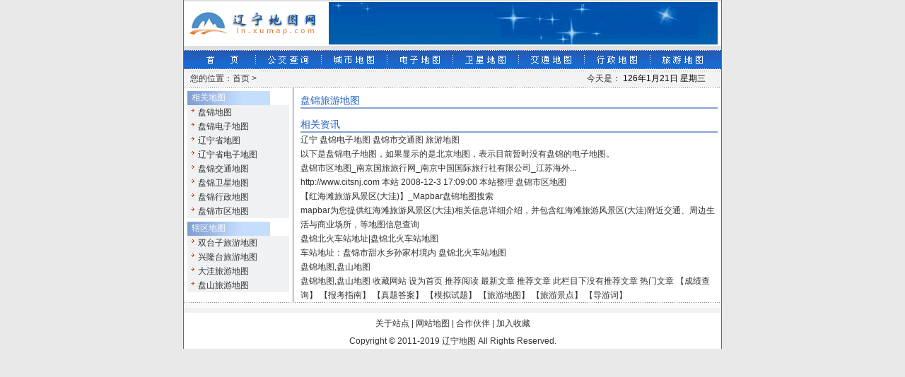

--- FILE ---
content_type: text/html
request_url: http://ln.xumap.com/tour/panjin/
body_size: 3331
content:
<html>
<head>
<meta http-equiv="Content-Type" content="text/html; charset=gb2312">
<title>辽宁 - 盘锦旅游地图</title>
<link href="/images/style.css" rel="stylesheet" type="text/css">
<script type="text/javascript" src="/js/img.js"></script>
<script type="text/javascript" src="http://app.xumap.com/new/scriptnet.asp?js=tour_panjin_HSIWVFZWIWWHC_11"></script>
</head>

<body onload="onLoad()">
  <table border="0" cellpadding="0" cellspacing="0" width="762" bgcolor="#FFFFFF" align="center">
    <tr>
      <td width="1" bgcolor="#696969"></td>
      <td width="760">

      <table border="0" cellpadding="0" cellspacing="0" width="760" height="65" align="center">
        <tr>
        <td height="2" bgcolor="#E0E0E0" colspan="2"></td>
        </tr>
        <tr>
          <td width="205"><img border="0" width="200" height="60" src="/images/logo.gif"></td>
          <td width="555"><img border="0" width="550" height="60" src="/images/banner.gif"></td>
        </tr>
      </table>

      <table border="0" cellpadding="0" cellspacing="0" width="760" align="center">
        <tr>
        <td height="6" bgcolor="#E0E0E0"></td>
        </tr>
      </table>

      <table border="0" cellpadding="0" cellspacing="0" width="760" height="25" background="/images/bg-top.gif" align="center">
        <tr>
         <td height="1" background="/images/dot-1.gif"></td>
        </tr>
        <tr>
          <td>
            <table border="0" cellpadding="0" cellspacing="0" bordercolor="#111111" width="741" height="25" align="center">
              <tr>
                <td width="90"><a onMouseOut="MM_swapImgRestore()" onMouseOver="MM_swapImage('Image1','','/images/nav-2.gif',1)" href="/"><img name="Image1" border="0" src="/images/nav-1.gif" width="90" height="25"></a></td>
                <td width="3" background="/images/top-line.gif"></td>
                <td width="90"><a onMouseOut="MM_swapImgRestore()" onMouseOver="MM_swapImage('Image2','','/images/nav-4.gif',1)" href="/bus/"><img name="Image2" border="0" src="/images/nav-3.gif" width="90" height="25"></a></td>
                <td width="3" background="/images/top-line.gif"></td>
                <td width="90"><a onMouseOut="MM_swapImgRestore()" onMouseOver="MM_swapImage('Image3','','/images/nav-6.gif',1)" href="/city/"><img name="Image3" border="0" src="/images/nav-5.gif" width="90" height="25"></a></td>
                <td width="3" background="/images/top-line.gif"></td>
                <td width="90"><a onMouseOut="MM_swapImgRestore()" onMouseOver="MM_swapImage('Image4','','/images/nav-8.gif',1)" href="/map/"><img name="Image4" border="0" src="/images/nav-7.gif" width="90" height="25"></a></td>
                <td width="3" background="/images/top-line.gif"></td>
                <td width="90"><a onMouseOut="MM_swapImgRestore()" onMouseOver="MM_swapImage('Image5','','/images/nav-10.gif',1)" href="/moon/"><img name="Image5" border="0" src="/images/nav-9.gif" width="90" height="25"></a></td>
                <td width="3" background="/images/top-line.gif"></td>
                <td width=90><a onMouseOut="MM_swapImgRestore()" onMouseOver="MM_swapImage('Image6','','/images/nav-12.gif',1)" href="/traffic/"><img name="Image6" border="0" src="/images/nav-11.gif" width="90" height="25"></a></td>
                <td width="3" background="/images/top-line.gif"></td>
                <td width="90"><a onMouseOut="MM_swapImgRestore()" onMouseOver="MM_swapImage('Image7','','/images/nav-14.gif',1)"  href="/gov/"><img name="Image7" border="0" src="/images/nav-13.gif" width="90" height="25"></a></td>
                <td width="3" background="/images/top-line.gif"></td>
                <td width="90"><a onMouseOut="MM_swapImgRestore()" onMouseOver="MM_swapImage('Image8','','/images/nav-16.gif',1)" href="/tour/"><img name="Image8" border="0" src="/images/nav-15.gif" width="90" height="25"></a></td>
              </tr>
            </table>
          </td>
        </tr>
        <tr>
         <td height="1" background="/images/dot-1.gif"></td>
        </tr>
      </table>

         <table border="0" cellpadding="0" cellspacing="0" width="760" height="26" align="center">
            <tr>
            <td height="2" bgcolor="#FFFFFF" colspan="2"></td>
            </tr>
            <tr>
            <td height="1" bgcolor="#808080" background="/images/dot-3.gif" colspan="2"></td>
            </tr>
            <tr>
              <td width="75%" bgcolor="#F3F3F3">&nbsp;&nbsp; 您的位置：首页 &gt; </td>
              <td width="25%" bgcolor="#F3F3F3">今天是：<script type="text/javascript" src="/js/date.js"></script></td>
            </tr>
            <tr>
            <td height="1" bgcolor="#808080" background="/images/dot-3.gif" colspan="2"></td>
            </tr>
        </table>
		  
      <table border="0" cellpadding="0" cellspacing="0" width="760" align="center">
          <tr>
          <td width="154" valign="top">
          <table border="0" cellpadding="0" cellspacing="0" width="144" align="center">
      <tr>
      <td height="5" bgcolor="#FFFFFF"></td>
      </tr>
      <tr>
        <td width="117" background="/images/bg-blue.gif" height="20"><font color="#FFFFFF">&nbsp; 相关地图</font></td>
        <td width="27">　</td>
      </tr>
    </table>
    <table border="0" cellpadding="0" cellspacing="0" width="144" bgcolor="#F0F1F3" align="center">
      <tr>
        <td class="list">
		<a href="/city/panjin/">盘锦地图</a><br>
		<a href="/map/panjin/">盘锦电子地图</a><br>
		<a href="/ln/">辽宁省地图</a><br>
		<a href="/ln.html">辽宁省电子地图</a><br>
		<a href="/traffic/panjin/">盘锦交通地图</a><br>
		<a href="/moon/panjin/">盘锦卫星地图</a><br>
		<a href="/gov/panjin/">盘锦行政地图</a><br>
		<a href="/town/panjin/">盘锦市区地图</a><br>
		</td>
      </tr>
    </table>
	
          <table border="0" cellpadding="0" cellspacing="0" width="144" align="center">
      <tr>
      <td height="5" bgcolor="#FFFFFF"></td>
      </tr>
      <tr>
        <td width="117" background="/images/bg-blue.gif" height="20"><font color="#FFFFFF">&nbsp; 辖区地图</font></td>
        <td width="27">　</td>
      </tr>
    </table>
    <table border="0" cellpadding="0" cellspacing="0" width="144" bgcolor="#F0F1F3" align="center">
      <tr>
        <td class="list">
        <a href="/tour/shuangtaizi/">双台子旅游地图</a><br>
        <a href="/tour/xinglongtai/">兴隆台旅游地图</a><br>
        <a href="/tour/dawa/">大洼旅游地图</a><br>
        <a href="/tour/panshan/">盘山旅游地图</a><br>

		</td>
      </tr>
    </table>
          </td>
		  
          <td width="1" bgcolor="#696969"> </td>
          <td width="1"></td>
          <td width="604" valign="top">
          <table border="0" cellpadding="0" cellspacing="0" width="604">
            <tr>
			<td width="8" bgcolor="#FFFFFF"></td>
            <TD width="590" bgcolor="#FFFFFF" valign="top">
			<table border="0" cellpadding="0" cellspacing="0" width="590" align="center">
			<tr>
			<td class="title">盘锦旅游地图</td>
			</tr>
			<tr>
			<td height="4"></td>
			</tr>
			<tr>
			<td><span id="indexlink"></span></td>
			</tr>
			<tr>
			<td><script language="javascript" type="text/javascript" src="/js/46860.js"></script></td>
			</tr>
			<tr>
			<td>
			<table border="0" cellpadding="0" cellspacing="0" width="590" align="center">
			<tr>
			<td class="title">相关资讯</td>
			</tr>
			<tr>
			 <td class="tds"><a href="#" onclick="&#106;&#97;&#118;&#97;&#115;&#99;&#114;&#105;&#112;&#116;&#58;&#119;&#105;&#110;&#100;&#111;&#119;&#46;&#111;&#112;&#101;&#110;&#40;&#39;&#104;&#116;&#116;&#112;&#58;&#47;&#47;&#119;&#119;&#119;&#46;&#121;&#111;&#121;&#118;&#46;&#99;&#111;&#109;&#47;&#115;&#101;&#97;&#114;&#99;&#104;&#47;&#77;&#97;&#112;&#47;&#69;&#108;&#101;&#99;&#116;&#114;&#111;&#110;&#105;&#99;&#77;&#97;&#112;&#47;&#48;&#48;&#49;&#51;&#55;&#46;&#104;&#116;&#109;&#39;&#41;&#59;">辽宁 盘锦电子地图 盘锦市交通图 旅游地图</a><br />以下是盘锦电子地图，如果显示的是北京地图，表示目前暂时没有盘锦的电子地图。</td>
			</tr>
			<tr>
			 <td class="tds"><a href="#" onclick="&#106;&#97;&#118;&#97;&#115;&#99;&#114;&#105;&#112;&#116;&#58;&#119;&#105;&#110;&#100;&#111;&#119;&#46;&#111;&#112;&#101;&#110;&#40;&#39;&#104;&#116;&#116;&#112;&#58;&#47;&#47;&#119;&#119;&#119;&#46;&#99;&#105;&#116;&#115;&#110;&#106;&#46;&#99;&#111;&#109;&#47;&#97;&#116;&#116;&#114;&#97;&#99;&#116;&#105;&#111;&#110;&#115;&#47;&#115;&#104;&#111;&#119;&#95;&#109;&#97;&#112;&#95;&#56;&#48;&#56;&#53;&#51;&#46;&#104;&#116;&#109;&#108;&#39;&#41;&#59;">盘锦市区地图_南京国旅旅行网_南京中国国际旅行社有限公司_江苏海外...</a><br />http://www.citsnj.com 本站 2008-12-3 17:09:00 本站整理  盘锦市区地图</td>
			</tr>
			<tr>
			 <td class="tds"><a href="#" onclick="&#106;&#97;&#118;&#97;&#115;&#99;&#114;&#105;&#112;&#116;&#58;&#119;&#105;&#110;&#100;&#111;&#119;&#46;&#111;&#112;&#101;&#110;&#40;&#39;&#104;&#116;&#116;&#112;&#58;&#47;&#47;&#119;&#119;&#119;&#46;&#109;&#97;&#112;&#98;&#97;&#114;&#46;&#99;&#111;&#109;&#47;&#112;&#97;&#110;&#106;&#105;&#110;&#47;&#112;&#111;&#105;&#47;&#77;&#65;&#80;&#73;&#70;&#80;&#83;&#66;&#72;&#82;&#74;&#66;&#88;&#82;&#74;&#78;&#88;&#69;&#84;&#79;&#67;&#39;&#41;&#59;">【红海滩旅游风景区(大洼)】_Mapbar盘锦地图搜索</a><br />mapbar为您提供红海滩旅游风景区(大洼)相关信息详细介绍，并包含红海滩旅游风景区(大洼)附近交通、周边生活与商业场所，等地图信息查询</td>
			</tr>
			<tr>
			 <td class="tds"><a href="#" onclick="&#106;&#97;&#118;&#97;&#115;&#99;&#114;&#105;&#112;&#116;&#58;&#119;&#105;&#110;&#100;&#111;&#119;&#46;&#111;&#112;&#101;&#110;&#40;&#39;&#104;&#116;&#116;&#112;&#58;&#47;&#47;&#108;&#105;&#101;&#99;&#104;&#101;&#46;&#104;&#117;&#111;&#99;&#104;&#101;&#46;&#99;&#111;&#109;&#47;&#112;&#97;&#110;&#106;&#105;&#110;&#98;&#101;&#105;&#104;&#117;&#111;&#99;&#104;&#101;&#122;&#104;&#97;&#110;&#47;&#100;&#105;&#116;&#117;&#47;&#39;&#41;&#59;">盘锦北火车站地址|盘锦北火车站地图</a><br />车站地址：盘锦市甜水乡孙家村境内  盘锦北火车站地图</td>
			</tr>
			<tr>
			 <td class="tds"><a href="#" onclick="&#106;&#97;&#118;&#97;&#115;&#99;&#114;&#105;&#112;&#116;&#58;&#119;&#105;&#110;&#100;&#111;&#119;&#46;&#111;&#112;&#101;&#110;&#40;&#39;&#104;&#116;&#116;&#112;&#58;&#47;&#47;&#119;&#119;&#119;&#46;&#102;&#106;&#122;&#115;&#107;&#115;&#119;&#46;&#99;&#111;&#109;&#47;&#100;&#97;&#111;&#121;&#111;&#117;&#47;&#100;&#105;&#116;&#117;&#47;&#51;&#48;&#57;&#51;&#49;&#51;&#46;&#115;&#104;&#116;&#109;&#108;&#39;&#41;&#59;">盘锦地图,盘山地图</a><br />盘锦地图,盘山地图  收藏网站 设为首页  推荐阅读 最新文章 推荐文章 此栏目下没有推荐文章 热门文章 【成绩查询】  【报考指南】  【真题答案】  【模拟试题】  【旅游地图】  【旅游景点】  【导游词】</td>
			</tr>
			</table>
			</td>
			</tr>
			</table>
			</TD>

            <td width="4" bgcolor="#FFFFFF"></td>
            </tr>
         </table>
		 
          </td>
        </tr>
      </table>
		  

      <table border="0" cellpadding="0" cellspacing="0" width="760" align="center">
        <tr>
          <td height="1" bgcolor="#808080" background="/images/dot-4.gif"></td>
        </tr>
        <tr>
        <td height="15" background="/images/bg-gray.gif"></td>
        </tr>
      </table>

      <table border="0" cellpadding="0" cellspacing="0" width="760" height="50" align="center">
        <tr>
          <td align="center" height="30">关于站点 | <a href="/sitemap/">网站地图</a> | <a href="/links/">合作伙伴</a> | 加入收藏</td>
        </tr>
        <tr>
          <td align="center">Copyright &copy; 2011-2019 <a href="http://ln.xumap.com/">辽宁地图</a> All Rights Reserved. </td>
        </tr>
      </table>
      </td>
      <td width="1" bgcolor="#696969"></td>
    </tr>
  </table>

</body>
</html>